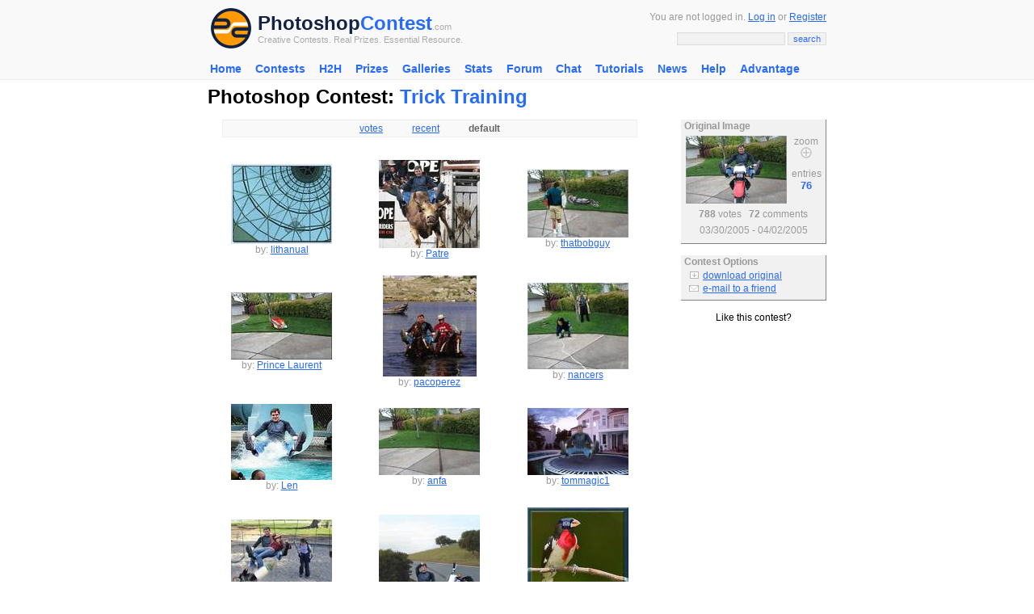

--- FILE ---
content_type: text/html; charset=UTF-8
request_url: http://photoshopcontest.com/photoshop-contest/1291/trick-training.html
body_size: 5169
content:
<!DOCTYPE HTML PUBLIC "-//W3C//DTD HTML 4.01 Transitional//EN">
<HTML>
<HEAD>

<title>Photoshop Contests, Win Real Prizes, Photoshop Tutorials, Photoshop Forums</title><meta http-equiv="Content-Type" content="text/html; charset=iso-8859-1">
<meta http-equiv="Content-Style-Type" content="text/css">
<META http-equiv=cache-control content="private">
<META http-equiv=pragma content="no-cache">
<META http-equiv=expires content="-1">

<meta name="description" content="Photoshop Contest: Trick Training. Browse this gallery of photoshop contest entries, vote on your favorites or submit your own image." />
<meta name="keywords" content="photoshop contest, Trick Training, adobe photoshop, contest entries, image manipulation, image editing, photoshop, photoshopping, funny images, creative artwork" />

<link rel="stylesheet" href="/inc/templates/style.css" type="text/css">
<link rel="shortcut icon" HREF="/images/site/favicon.ico">
<script type="text/javascript" src="http://ajax.googleapis.com/ajax/libs/jquery/1.6.1/jquery.min.js"></script>
<script type="text/javascript" src="/v9/js/fullscreen/fullscreen.js"></script>
</head>
<BODY topmargin="0" leftmargin="0" rightmargin="0" bgcolor="#FFFFFF" link="#276AFF" vlink="#276AFF" alink="#FF0000">
<center>
<div class="header">
	<center>
		<table width="770" cellpadding="2" cellspacing="0" border="0">
		<form method="GET" action="/search/results.html">
		<input type="hidden" name="client" value="pub-9918565803340965"></input>
		<input type="hidden" name="forid" value="1"></input>
		<input type="hidden" name="ie" value="ISO-8859-1"></input>
		<input type="hidden" name="oe" value="ISO-8859-1"></input>
		<input type="hidden" name="cof" value="GALT:#276AFF;GL:1;DIV:#FFFFFF;VLC:276AFF;AH:center;BGC:FFFFFF;LBGC:FFFFFF;ALC:276AFF;LC:276AFF;T:000000;GFNT:276AFF;GIMP:276AFF;FORID:11"></input>
		<input type="hidden" name="hl" value="en"></input>
		<input type="hidden" name="sitesearch" value="photoshopcontest.com"></input>
		<tr>
			<td valign="middle" align="left" width="40">
			 <a href="/"><img src="/images/site/psclogo.gif" alt="Photoshop Contest" alt="PSC Logo" height="50" width="50" border="0" hspace="4" vspace="4"></a> 
			</td>
			<td valign="middle" align="left" width="100%" nowrap>
				<a href="http://photoshopcontest.com/" class="psclogo-dark">Photoshop</a><a href="http://photoshopcontest.com/" class="psclogo-light">Contest</a></span><span class="psclogo-small">.com</span><br />
				<span class="psclogo-small">Creative Contests. Real Prizes. Essential Resource.</span>
			</td>
			<td valign="middle" align="right" width="400" nowrap class=grey>
				You are not logged in. <a href="/boards/login.php">Log in</a> or <a href="/boards/profile.php?mode=register&agreed=true">Register</a>				<p></p>
				<input type="text" class="textbox" name="q" size="20" maxlength="100">&nbsp;<input type="submit" class="button" name="sa" value="search">
		  </td>
		</tr>
		<tr>
			<td colspan=\"3\" height=\"6\"></td>
		</tr>
		</form>
		</table>
	</center>
</div>

<div class="topnav">
			 
			 <ul id="navlist">
			 <li><a href="http://photoshopcontest.com/">Home</a></li>
<li><a href="/contests/active.html">Contests</a><ul class="subs">
<li><a href="/tournament/16">H2H 2015</a></li>
</ul></li>
<li><a href="/tournament/16">H2H</a><ul class="subs">
<li><a href="/tournament/16">H2H 2015</a></li>
</ul></li>
<li><a href="/prizes/index.html">Prizes</a></li>
<li><a href="/galleries/index.html">Galleries</a></li>
<li><a href="/standings/leaders.html">Stats</a></li>
<li><a href="/boards/">Forum</a></li>
<li><a href="/chat/talk.html">Chat</a></li>
<li><a href="/tutorials/photoshop-tips.html">Tutorials</a><ul class="subs">
<li><a href="/tutorials_video/photoshop-tips.html">Videos</a></li>
</ul></li>
<li><a href="/news/index.html">News</a></li>
<li><a href="/faq/help.html">Help</a></li>
<li><a href="/advantage/index.html">Advantage</a></li>
</ul>
			 
			 </div><div style="clear:both" />
			 <script>sfHover = function() {
			var sfEls = document.getElementById("navlist").getElementsByTagName("li");
			for (var i=0; i<sfEls.length; i++) {
				sfEls[i].onmouseover=function() {
					this.className+=" sfhover";
				}
				sfEls[i].onmouseout=function() {
				this.className=this.className.replace(new RegExp(" sfhover"), "");
				}
			}
		}
		if (window.attachEvent) window.attachEvent("onload", sfHover);</script><table width="770" height="300" cellpadding="2" cellspacing="0" border="0">
<tr>

</tr>
<tr>
	<td valign="top" align="left">
		
<script type="text/javascript">
<!--
	window.name="contest";
//-->
</script>

<font size=5><b>Photoshop Contest: <font color="#276AFF">Trick Training</font></b></font>
<br />
<table width="100%" cellpadding=0 cellspacing=0 border=0>
<tr>
	<td width=550 valign=top align=left>
			<br />
			<center>
			<div class="toplinks">
				<a href='/photoshop-contest/1291/trick-training.html?l=&o=votes'>votes</a>&nbsp;&nbsp;&nbsp;&nbsp;&nbsp;&nbsp;&nbsp;&nbsp;&nbsp;&nbsp;&nbsp;
				<a href='/photoshop-contest/1291/trick-training.html?l=&o=recent'>recent</a>&nbsp;&nbsp;&nbsp;&nbsp;&nbsp;&nbsp;&nbsp;&nbsp;&nbsp;&nbsp;&nbsp;
				<b>default</b>
			</div>
			</center>
			<br>
		<table width='100%' cellpadding=10 cellspacing=0 border=0><tr><td valign=middle align=center><a href="/view-entry/71464/display.html"><img  src="/images/thumbs/5678806400a9a883e232ab9d208da79aeb228d88191834.jpg" border=0 alt="untitled" title="untitled"></a><br /><font color="#999999">by:</font> <a href='/boards/profile.php?mode=viewprofile&u=7451'>lithanual</a><br /></td><td valign=middle align=center><a href="/view-entry/71620/display.html"><img  src="/images/thumbs/401185460a45d240efe116f84467bd2c962b78ac307378.jpg" border=0 alt="untitled" title="untitled"></a><br /><font color="#999999">by:</font> <a href='/boards/profile.php?mode=viewprofile&u=11863'>Patre</a><br /></td><td valign=middle align=center><a href="/view-entry/71434/display.html"><img  src="/images/thumbs/846730600523550c35e82f2cd1a918fd2f75428b235415.jpg" border=0 alt="untitled" title="untitled"></a><br /><font color="#999999">by:</font> <a href='/boards/profile.php?mode=viewprofile&u=6393'>thatbobguy</a><br /></td></tr><tr><td valign=middle align=center><a href="/view-entry/71591/display.html"><img  src="/images/thumbs/62314612147b07d15a07d1608ba0b4b32442313e262903.jpg" border=0 alt="untitled" title="untitled"></a><br /><font color="#999999">by:</font> <a href='/boards/profile.php?mode=viewprofile&u=13119'>Prince Laurent</a><br /></td><td valign=middle align=center><a href="/view-entry/71707/display.html"><img  src="/images/thumbs/74251568e7eb4c32510b6df28190b82420baab1933952.jpg" border=0 alt="untitled" title="untitled"></a><br /><font color="#999999">by:</font> <a href='/boards/profile.php?mode=viewprofile&u=12300'>pacoperez</a><br /></td><td valign=middle align=center><a href="/view-entry/71722/display.html"><img  src="/images/thumbs/38159157fee96e150306e0216fd565347d7c276449068.jpg" border=0 alt="untitled" title="untitled"></a><br /><font color="#999999">by:</font> <a href='/boards/profile.php?mode=viewprofile&u=4898'>nancers</a><br /></td></tr><tr><td valign=middle align=center><a href="/view-entry/71730/display.html"><img  src="/images/thumbs/20145591df39a33c9d358a91511353a95b5abe43395141.jpg" border=0 alt="untitled" title="untitled"></a><br /><font color="#999999">by:</font> <a href='/boards/profile.php?mode=viewprofile&u=13636'>Len</a><br /></td><td valign=middle align=center><a href="/view-entry/71721/display.html"><img  src="/images/thumbs/16367764aac9b19018b9114311f974a63a0bf19107512.jpg" border=0 alt="untitled" title="untitled"></a><br /><font color="#999999">by:</font> <a href='/boards/profile.php?mode=viewprofile&u=10147'>anfa</a><br /></td><td valign=middle align=center><a href="/view-entry/71752/display.html"><img  src="/images/thumbs/99473061a0d86b6413672a2a4977ea680d5f50fd179721.jpg" border=0 alt="untitled" title="untitled"></a><br /><font color="#999999">by:</font> <a href='/boards/profile.php?mode=viewprofile&u=11952'>tommagic1</a><br /></td></tr><tr><td valign=middle align=center><a href="/view-entry/71780/display.html"><img  src="/images/thumbs/2119026256c418f360ee0d55d18d2cd0aa1b2065308466.jpg" border=0 alt="untitled" title="untitled"></a><br /><font color="#999999">by:</font> <a href='/boards/profile.php?mode=viewprofile&u=3222'>DLowrie</a><br /></td><td valign=middle align=center><a href="/view-entry/71794/display.html"><img  src="/images/thumbs/983413560024ef15e67888209271a1dcefa4d79c12491.jpg" border=0 alt="untitled" title="untitled"></a><br /><font color="#999999">by:</font> <a href='/boards/profile.php?mode=viewprofile&u=7096'>Serps</a><br /></td><td valign=middle align=center><a href="/view-entry/71795/display.html"><img  src="/images/thumbs/19992757fe22035f34cb090ca1126a3ec7902f03258052.jpg" border=0 alt="untitled" title="untitled"></a><br /><font color="#999999">by:</font> <a href='/boards/profile.php?mode=viewprofile&u=13868'>Queen La Tiff</a><br /></td></tr><tr></tr></table><center>page: 1&nbsp;<a href="/photoshop-contest/1291/trick-training.html?l=12&">2</a>&nbsp;<a href="/photoshop-contest/1291/trick-training.html?l=24&">3</a>&nbsp;<a href="/photoshop-contest/1291/trick-training.html?l=36&">4</a>&nbsp;<a href="/photoshop-contest/1291/trick-training.html?l=48&">5</a>&nbsp;<a href="/photoshop-contest/1291/trick-training.html?l=60&">6</a>&nbsp;<a href="/photoshop-contest/1291/trick-training.html?l=72&">7</a>&nbsp;<a href='/photoshop-contest/1291/trick-training.html?l=all&o='>all</a></center><br></td>
	<td valign=top align=left nowrap></td>
	<td width=180 valign=top align=left nowrap><br />
		<table width="100%" class="greybox">
	
		<tr>
				<td width="100%" align="left" valign="middle" class="grey">
				&nbsp;<b>Original Image</b>
			</td>
		</tr>
	
		<tr>
			<td width="100%" align="center" valign="middle" class="grey">
				
					<table cellpadding="3" cellspacing="0" border="0">
					<tr>
						<td valign="middle" align="left">
							<a href="/images/queue/75695277321c8b310b0ffea513919cdc83472b41240249.jpg" target="original_window" onmouseover="document.enlarge.src='/images/site/enlarge-orange.gif';" onmouseout="document.enlarge.src='/images/site/enlarge.gif';"><img src="/images/queue/thumbs/75695277321c8b310b0ffea513919cdc83472b41240249.jpg" border="0" alt="Trick Training" title="Trick Training" width="125"></a>
						</td>
						<td width="36" valign="top" align="center" nowrap>
							<font color="#999999">zoom</font><br />
							<a href="/images/queue/75695277321c8b310b0ffea513919cdc83472b41240249.jpg" target="original_window" onmouseover="document.enlarge.src='/images/site/enlarge-orange.gif';" onmouseout="document.enlarge.src='/images/site/enlarge.gif';"><img src="/images/site/enlarge.gif" border="0" name="enlarge"></a><p></p>
							<font color="#999999">entries</font><br />
							<a href="/photoshop-contest/1291/trick-training.html" class="nav">76</a><br />
						</td>
					</tr>
					</table>
					<table cellpadding="3" cellspacing="0" border="0">
					<tr>
						<td valign="middle" align="left" colspan="" class="grey">
							<b>788</b> votes
							&nbsp;
							<b>72</b> comments
						</td>
					</tr>
					</table>
					<table cellpadding="3" cellspacing="0" border="0">
					<tr>
						<td valign="middle" align="left" colspan="" class="grey">
						03/30/2005 - 04/02/2005
						</td>
					</tr>
					</table>
					
				
			</td>
		</tr>
		<tr>
			<td width="100%" height="5" align="center" valign="middle">
			</td>
		</tr>
		</table>
	<br />
		<table width="100%" class="greybox">
	
		<tr>
				<td width="100%" align="left" valign="middle" class="grey">
				&nbsp;<b>Contest Options</b>
			</td>
		</tr>
	
		<tr>
			<td width="100%" align="center" valign="middle" class="grey">
				
	                                <table cellpadding="1" cellspacing="0" border="0" width="100%">
	                                <tr>
	                                        <td align="right" valign="middle" width="20"><img src="/images/site/dl.gif" border="0"></td>
        	                                <td align="left" valign="top">&nbsp;<a href="/images/queue/75695277321c8b310b0ffea513919cdc83472b41240249.jpg" target="big">download original</a></td>
                	                </tr>
					
	                                <tr>
       		                                <td align="right" valign="middle"><img src="/images/site/email.gif" border="0"></td>
	                                        <td align="left" valign="top">&nbsp;<a href="#" onclick="window.open('/email/friend.html?url=http://photoshopcontest.com/photoshop-contest/1291/trick-training.html',null,'width=350,height=250,status=0,toolbar=0,menubar=0,location=0,titlebar=0')"\;>e-mail to a friend</a></td>
        	                        </tr>
                                </table>
				
			</td>
		</tr>
		<tr>
			<td width="100%" height="5" align="center" valign="middle">
			</td>
		</tr>
		</table>
	<center>
						<br>Like this contest?<br>
							<script type="text/javascript">addthis_pub  = 'photoshopcontest';</script>
						<a href="http://www.addthis.com/bookmark.php" onmouseover="return addthis_open(this, '', '[URL]', '[TITLE]')" onmouseout="addthis_close()" onclick="return addthis_sendto()"><img src="http://s9.addthis.com/button1-share.gif" width="125" height="16" border="0" alt="" /></a><script type="text/javascript" src="http://s7.addthis.com/js/152/addthis_widget.js"></script><br><br>
						
	<div class="addthis_toolbox addthis_default_style">
    <a class="addthis_button_facebook"></a>
    <a class="addthis_button_twitter"></a>
    <a class="addthis_button_google_plusone" g:plusone:count="false"></a>
    <span class="addthis_separator"> </span>
    <a class="addthis_button_facebook_like"></a>

	<script type="text/javascript" src="http://s7.addthis.com/js/250/addthis_widget.js#username=photoshopcontest"></script>
</div>
</center>
	
	<br />
        <center>
		<script async src="https://pagead2.googlesyndication.com/pagead/js/adsbygoogle.js"></script>
		<!-- 160x90, created 5/16/11 -->
		<ins class="adsbygoogle"
			 style="display:inline-block;width:160px;height:90px"
			 data-ad-client="ca-pub-9918565803340965"
			 data-ad-slot="1121226670"></ins>
		<script>
			 (adsbygoogle = window.adsbygoogle || []).push({});
		</script>
		<br /><br />				
		
		</center>
	<br />
	</td>
</tr>
</table>
<center>	
<script async src="https://pagead2.googlesyndication.com/pagead/js/adsbygoogle.js"></script>
<!-- PSC 2020 Responsive -->
<ins class="adsbygoogle"
     style="display:block"
     data-ad-client="ca-pub-9918565803340965"
     data-ad-slot="1131497859"
     data-ad-format="auto"
     data-full-width-responsive="true"></ins>
<script>
     (adsbygoogle = window.adsbygoogle || []).push({});
</script>
		<br />
	</center><br />
	</td>
</tr>
</table>

<table width="770" cellpadding="2" cellspacing="0" border="0">
<tr>
	<td height=\"30\"></td>
</tr>
<tr>
	<td valign="top" align="left" class="grey">
 
			<div class="base">
				<span class="bottomtitle">Navigate PSC</span>
			</div>
			
		<table cellpadding="2" cellspacing="2" border="0">
		<tr>
			<td align="left" valign="top">
				<table cellpadding="2" cellspacing="2" border="0">
	
				<tr>
					<td valign="top" align="left" class="sitemap">Contests</td>
					<td valign="top" align="left" nowrap>
		
						<a href="/contests/active.html">active</a>&nbsp;
				
						<a href="/archives/photoshop-contests.html">archives</a>&nbsp;
				
						<a href="/galleries/winners/index.html">winners</a>&nbsp;
				
						<a href="/prizes/index.html">prizes</a>&nbsp;
				
						<a href="/sponsors/index.html">sponsors</a>&nbsp;
				
						<a href="/events/special.html">events</a>&nbsp;
				
						<a href="/faq/help.html">rules</a>&nbsp;
				
						<a href="/rss/contests.xml">rss</a>&nbsp;
				
					</td>
				</tr>
			
				<tr>
					<td valign="top" align="left" class="sitemap">Galleries</td>
					<td valign="top" align="left" nowrap>
		
						<a href="/galleries/votes/index.html">votes</a>&nbsp;
				
						<a href="/galleries/authenticity/index.html">authentic</a>&nbsp;
				
						<a href="/galleries/execution/index.html">skillful</a>&nbsp;
				
						<a href="/galleries/humor/index.html">funny</a>&nbsp;
				
						<a href="/galleries/idea/index.html">creative</a>&nbsp;
				
						<a href="/galleries/theme/index.html">theme</a>&nbsp;
				
						<a href="/galleries/winners/index.html">winners</a>&nbsp;
				
					</td>
				</tr>
			
				<tr>
					<td valign="top" align="left" class="sitemap">Interact</td>
					<td valign="top" align="left" nowrap>
		
						<a href="/boards/profile.php?mode=register&agreed=true">register</a>&nbsp;
				
						<a href="/boards/login.php">log in/out</a>&nbsp;
				
						<a href="/boards/">forum</a>&nbsp;
				
						<a href="/chat/talk.html">chat</a>&nbsp;
				
						<a href="/user-lookup/search.html">user lookup</a>&nbsp;
				
						<a href="/contact/index.html">contact</a>&nbsp;
				
					</td>
				</tr>
			
				</table>
			</td>
			<td align="left" valign="top">
				<table cellpadding="2" cellspacing="2" border="0">
			
				<tr>
					<td valign="top" align="left" class="sitemap">Stats</td>
					<td valign="top" align="left" nowrap>
		
						<a href="/standings/leaders.html">monthly leaders</a>&nbsp;
				
						<a href="/halloffame/results.html">hall of fame</a>&nbsp;
				
						<a href="/records/alltime.html">record holders</a>&nbsp;
				
					</td>
				</tr>
			
				<tr>
					<td valign="top" align="left" class="sitemap">PSC</td>
					<td valign="top" align="left" nowrap>
		
						<a href="/advantage/index.html">advantage</a>&nbsp;
				
						<a href="/news/index.html">news</a>&nbsp;
				
						<a href="/newsrss/newsrss.xml">(rss)</a>&nbsp;
				
						<a href="/faq/help.html">faq</a>&nbsp;
				
						<a href="/about/index.html">about</a>&nbsp;
				
						<a href="/links/index.html">links</a>&nbsp;
				
						<a href="/contact/index.html">contact</a>&nbsp;
				
						<a href="/">home</a>&nbsp;
				
					</td>
				</tr>
			
				<tr>
					<td valign="top" align="left" class="sitemap">Help</td>
					<td valign="top" align="left" nowrap>
		
						<a href="/faq/help.html">faq</a>&nbsp;
				
						<a href="/search/index.html">search</a>&nbsp;
				
						<a href="/boards/viewforum.php?f=20">new users</a>&nbsp;
				
						<a href="/tutorials/photoshop-tips.html">tutorials</a>&nbsp;
				
						<a href="/contact/index.html">contact</a>&nbsp;
				
						<a href="/boards/profile.php?mode=sendpassword">password</a>&nbsp;
				
					</td>
				</tr>
			</table>
			</td>
</tr>
</table>

<br />

<center>
	<p class="grey">Adobe, the Adobe logo, Adobe Photoshop, Creative Suite and Illustrator are registered trademarks of Adobe Systems Incorporated.<br />
        Text and images copyright � 2000-2026        <a href="http://photoshopcontest.com/" title="Photoshop Contest">Photoshop Contest</a>. All rights reserved.<br />A venture of <a href="https://www.expertrating.com" target="_blank">ExpertRating.com</a>
	</p>
 <p>PSC Time 6:19 pm EST</p>
</center>


<script type="text/javascript">

  var _gaq = _gaq || [];
  _gaq.push(['_setAccount', 'UA-918572-5']);
  _gaq.push(['_trackPageview']);

  (function() {
    var ga = document.createElement('script'); ga.type = 'text/javascript'; ga.async = true;
    ga.src = ('https:' == document.location.protocol ? 'https://ssl' : 'http://www') + '.google-analytics.com/ga.js';
    var s = document.getElementsByTagName('script')[0]; s.parentNode.insertBefore(ga, s);
  })();


</script>
</BODY>
</HTML>



--- FILE ---
content_type: text/html; charset=utf-8
request_url: https://www.google.com/recaptcha/api2/aframe
body_size: 259
content:
<!DOCTYPE HTML><html><head><meta http-equiv="content-type" content="text/html; charset=UTF-8"></head><body><script nonce="Z3fM1LeX64i9JK4EPumPRw">/** Anti-fraud and anti-abuse applications only. See google.com/recaptcha */ try{var clients={'sodar':'https://pagead2.googlesyndication.com/pagead/sodar?'};window.addEventListener("message",function(a){try{if(a.source===window.parent){var b=JSON.parse(a.data);var c=clients[b['id']];if(c){var d=document.createElement('img');d.src=c+b['params']+'&rc='+(localStorage.getItem("rc::a")?sessionStorage.getItem("rc::b"):"");window.document.body.appendChild(d);sessionStorage.setItem("rc::e",parseInt(sessionStorage.getItem("rc::e")||0)+1);localStorage.setItem("rc::h",'1768846792365');}}}catch(b){}});window.parent.postMessage("_grecaptcha_ready", "*");}catch(b){}</script></body></html>